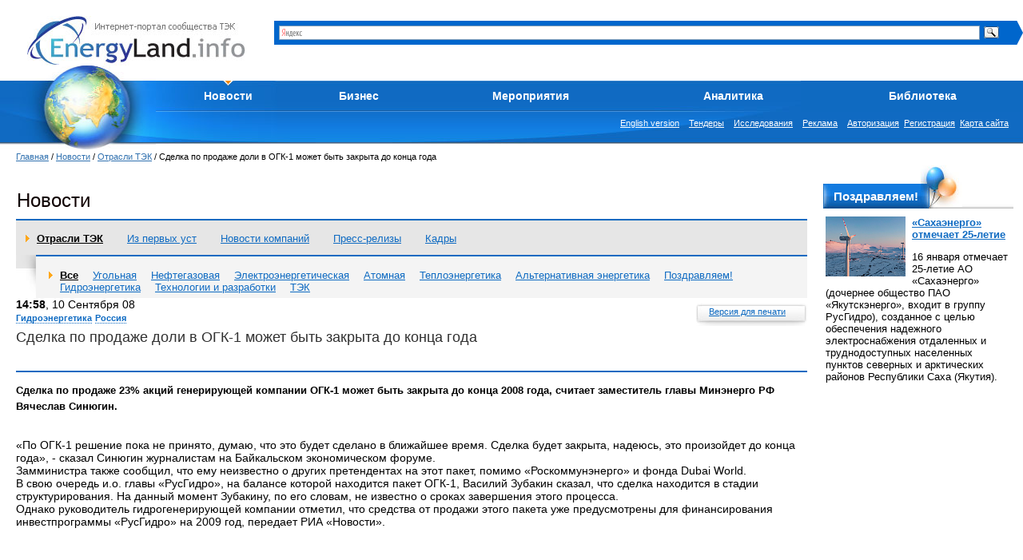

--- FILE ---
content_type: text/html; charset=utf-8
request_url: https://energyland.info/news-show-tek-gidro-11860
body_size: 8639
content:
<!DOCTYPE html PUBLIC "-//W3C//DTD HTML 4.01 Transitional//EN">
<html>
<head>
<link rel="canonical" href="https://energyland.info/analitic-show-11860" />
<meta http-equiv="Content-Type" content="text/html; charset=utf-8">
<meta http-equiv="Content-Language" content="ru">
<!-- <meta name="author" content="SoulLinker">
<meta name="copyright" content="None"> -->
<meta name="author" content="EnergyLand">
<meta name="copyright" content="EnergyLand">
<meta name="robots" content="index, follow">
<meta name="description" content="актуальные новости энергетики. Сделка по продаже 23% акций генерирующей компании ОГК-1 может быть закрыта до конца 2008 года, считает заместитель главы Минэнерго РФ Вячеслав Синюгин.">
<meta name="keywords" content="новости, аналитика, форум, ТЭК, энергетика, электроэнергетика, теплоэнергетика. ОГК-1, РусГидро, Вячеслав Синюгин, Минэнерго РФ, Роскоммунэнерго, гидрогенерирующая компания">
<meta name="verify-v1" content="8rX5d5t4iFboe2pf0fVUiZK6XG0NHccS18ckIZujQZU=">

<title>Сделка по продаже доли в ОГК-1 может быть закрыта до конца года</title>

<link rel="SHORTCUT ICON" href="/img/design/eli.ico">
<link rel="alternate" type="application/xml" title="rss" href="/news/rss">
<link type="text/css" rel="stylesheet" href="/css/global.css">
<link type="text/css" rel="stylesheet" href="/css/style.css">
<link type="text/css" rel="stylesheet" href="/css/inner.css">
<script type="text/javascript" src="/javascript/jquery/jquery.js"></script>
<script type="text/javascript" src="/javascript/li.scroller.js"></script>
<script type="text/javascript" src="/javascript/regular.js"></script>


</head><body>


<table class="top" cellspacing="0" cellpadding="0">
	<tr>
		<td class="logo"><a href="/" title="На главную"><img src="/img/design/logo.jpg" alt="Энерголэнд" border="0"></a></td>
		<td class="search_new"><!-- <form method="post" action="/search" style='white-space:nowrap'>
	<input type="text" value="" name="search_text" style="width: 352px; font-size: 12px; margin-right: 6px; margin-bottom: 0px; z-index:-10;" />
	<select name="target" style="width: 127px; font-size: 12px; z-index:-10;">
		<option value="0">Все разделы</option>
		<option value="1">Компании</option>
		<option value="2">Мероприятия</option>
		<option value="3">Галерея</option>
		<option value="4">Интервью</option>
		<option value="5">Профили</option>
		<option value="6">Библиотека</option>
		<option value="7">Новости</option>
		<option value="8">Предложения компаний</option>
		<option value="9">Разделы сайта</option>
		<option value="10">Тэги</option>
	</select>
	<input type="submit" class="button" value="" />
</form>
<br /> -->

<div class="ya-site-form ya-site-form_inited_no" onclick="return {'bg': '#0066cc', 'target': '_self', 'language': 'ru', 'suggest': true, 'tld': 'ru', 'site_suggest': true, 'action': 'https://energyland.info/search', 'webopt': false, 'fontsize': 12, 'arrow': true, 'fg': '#000000', 'searchid': '1851741', 'logo': 'rb', 'websearch': false, 'type': 3}">
	<form action="https://yandex.ru/sitesearch" method="get" target="_self"><input type="hidden" name="searchid" value="1851741" /><input type="hidden" name="l10n" value="ru" /><input type="hidden" name="reqenc" value="" /><input type="text" name="text" value="" /><input type="submit" value="Найти" />
	</form>
</div>
<style type="text/css">.ya-page_js_yes .ya-site-form_inited_no { display: none; }</style>
<script type="text/javascript">(function(w,d,c){var s=d.createElement('script'),h=d.getElementsByTagName('script')[0],e=d.documentElement;(' '+e.className+' ').indexOf(' ya-page_js_yes ')===-1&&(e.className+=' ya-page_js_yes');s.type='text/javascript';s.async=true;s.charset='utf-8';s.src=(d.location.protocol==='https:'?'https:':'https:')+'//site.yandex.net/v2.0/js/all.js';h.parentNode.insertBefore(s,h);(w[c]||(w[c]=[])).push(function(){Ya.Site.Form.init()})})(window,document,'yandex_site_callbacks');
</script>
<!-- 
<div class="yandexform" onclick="return {'bg': '#0000cc', 'language': 'ru', 'encoding': '', 'suggest': true, 'tld': 'ru', 'site_suggest': true, 'webopt': false, 'fontsize': 12, 'arrow': true, 'fg': '#000000', 'logo': 'rw', 'websearch': false, 'type': 3}">
    <form action="https://energyland.info/search" method="get">
        <input type="hidden" name="searchid" value="1851741"/>
        <input name="text"/>
        <input type="submit" value="Найти"/>
    </form>
</div>
<script type="text/javascript" src="https://site.yandex.net/load/form/1/form.js" charset="utf-8"></script>
 -->
</td>
		<td align="right">
			<table cellpadding="0" cellspacing="0" border="0" class="news_important_">
			<tr><td class="inner_center_" align="right" style="vertical-align: middle;">
			</td><td>
			<!--<noindex><a rel="nofollow" href="https://www.energoterra.info" alt="Energoterra"><img align="right" style="float:right;" src="/img/enterra.gif" alt="Energoterra" /></a></noindex>-->			</td></tr>
			</table>
		</td>
	</tr>
</table>

<table cellpadding="0" cellspacing="0" border="0" width="100%">
	<tr>
		<td valign="top" align="left" width="192px" height="105px">
			<a href="/" title="На главную"><img border="0" alt="" src="/img/design/earth_.jpg" width="195" height="105"/></a>
			<!--<img alt="" src="/img/design/top00.jpg" width="195" height="105"/>-->
		</td>

		<td style="padding:19px 0 0 0;">
			<table class="menu" cellspacing="0" cellpadding="0">
				<tr>
					<td class="menu">
						<script language="JavaScript" src="/javascript/main_menu.js" type="text/javascript"></script> 
<table cellpadding="0" cellspacing="0"><tr><td class="active"><a id="menu_2" href="/news">Новости</a><div style="position:relative;"><div id="hider_2" style="overflow:hidden; width:210px; height:0px; position:absolute; left:0; top:0;"><div class="main_submenu" style="bottom:0px; right:0px;"><div class="name"><a href="/news-type-1" >Отрасли ТЭК</a></div><div class="delim"><img src="/img/design/pix.gif" height="1" width="1"></div><div class="name"><a href="/news-type-3" >Мировые новости</a></div><div class="delim"><img src="/img/design/pix.gif" height="1" width="1"></div><div class="name"><a href="/news-type-8" >Новости компаний</a></div><div class="delim"><img src="/img/design/pix.gif" height="1" width="1"></div><div class="name"><a href="/news-type-23" >Пресс-релизы</a></div><div class="delim"><img src="/img/design/pix.gif" height="1" width="1"></div><div class="name"><a href="/news-type-25" >Кадры</a></div><div class="delim"><img src="/img/design/pix.gif" height="1" width="1"></div><div class="name"><a href="/news-type-4" >Из первых уст </a></div><div class="bottom"><img src="/img/design/pix.gif" height="8" width="1"></div></div></div></div><script>fetch_link('menu_2');</script></td><td ><a id="menu_7" href="/companies">Бизнес</a><div style="position:relative;"><div id="hider_7" style="overflow:hidden; width:210px; height:0px; position:absolute; left:0; top:0;"><div class="main_submenu" style="bottom:0px; right:0px;"><div class="name"><a href="/companies" >Каталог компаний</a></div><div class="delim"><img src="/img/design/pix.gif" height="1" width="1"></div><div class="name"><a href="/business-items-sell" >Продам</a></div><div class="delim"><img src="/img/design/pix.gif" height="1" width="1"></div><div class="name"><a href="/business-items-buy" >Куплю</a></div><div class="delim"><img src="/img/design/pix.gif" height="1" width="1"></div><div class="name"><a href="/business-items-service" >Услуги</a></div><div class="delim"><img src="/img/design/pix.gif" height="1" width="1"></div><div class="name"><a href="/business-items-exchange" >Тендеры</a></div><div class="delim"><img src="/img/design/pix.gif" height="1" width="1"></div><div class="name"><a href="/business-items-vacancy" >Вакансии</a></div><div class="bottom"><img src="/img/design/pix.gif" height="8" width="1"></div></div></div></div><script>fetch_link('menu_7');</script></td><td ><a id="menu_138" href="/events">Мероприятия</a></td><td ><a id="menu_3" href="/analitic">Аналитика</a><div style="position:relative;"><div id="hider_3" style="overflow:hidden; width:210px; height:0px; position:absolute; left:0; top:0;"><div class="main_submenu" style="bottom:0px; right:0px;"><div class="name"><a href="/analitic-type-9" >Электрические и тепловые сети</a></div><div class="delim"><img src="/img/design/pix.gif" height="1" width="1"></div><div class="name"><a href="/analitic-type-13" >Нефть и Газ</a></div><div class="delim"><img src="/img/design/pix.gif" height="1" width="1"></div><div class="name"><a href="/analitic-type-2" >Генерация энергии</a></div><div class="delim"><img src="/img/design/pix.gif" height="1" width="1"></div><div class="name"><a href="/analitic-type-24" >Актуальный вопрос</a></div><div class="delim"><img src="/img/design/pix.gif" height="1" width="1"></div><div class="name"><a href="/analitic-type-31" >Оборудование и технологии</a></div><div class="bottom"><img src="/img/design/pix.gif" height="8" width="1"></div></div></div></div><script>fetch_link('menu_3');</script></td><td ><a id="menu_6" href="/library">Библиотека</a><div style="position:relative;"><div id="hider_6" style="overflow:hidden; width:210px; height:0px; position:absolute; left:0; top:0;"><div class="main_submenu" style="bottom:0px; right:0px;"><div class="name"><a href="/library-group-2" >Технологии и разработки</a></div><div class="delim"><img src="/img/design/pix.gif" height="1" width="1"></div><div class="name"><a href="/library-group-3" >Технические справочники</a></div><div class="delim"><img src="/img/design/pix.gif" height="1" width="1"></div><div class="name"><a href="/library-group-4" >ГОСТы</a></div><div class="delim"><img src="/img/design/pix.gif" height="1" width="1"></div><div class="name"><a href="/library-group-5" >СНиПы</a></div><div class="delim"><img src="/img/design/pix.gif" height="1" width="1"></div><div class="name"><a href="/library-group-82" >Законодательные акты</a></div><div class="delim"><img src="/img/design/pix.gif" height="1" width="1"></div><div class="name"><a href="/library-group-113" >Учебники</a></div><div class="delim"><img src="/img/design/pix.gif" height="1" width="1"></div><div class="name"><a href="/library-group-115" >Материалы конференций</a></div><div class="delim"><img src="/img/design/pix.gif" height="1" width="1"></div><div class="name"><a href="/library-group-122" >Исследования и анализ</a></div><div class="delim"><img src="/img/design/pix.gif" height="1" width="1"></div><div class="name"><a href="/library/dict" >Словари</a></div><div class="bottom"><img src="/img/design/pix.gif" height="8" width="1"></div></div></div></div><script>fetch_link('menu_6');</script></td></tr></table>
					</td>
				</tr>
			</table>

			<table class="search" cellspacing="0" cellpadding="0">
				<tr>
					<td class="menu">
						<div class="dlinks">
							<noindex><a rel="nofollow" href="https://open.energyland.info/analitic">English version</a></noindex>&nbsp;&nbsp;&nbsp;
							<noindex><a rel="nofollow" href="/b2b/tenders">Тендеры</a></noindex>&nbsp;&nbsp;&nbsp;
							<noindex><a rel="nofollow" href="/b2b/research">Исследования</a></noindex>&nbsp;&nbsp;&nbsp;
							<noindex><a rel="nofollow" href="https://energyland.info/reklama">Реклама</a></noindex>&nbsp;&nbsp;&nbsp;
							<a href="/login" target="_self" title="Авторизация">Авторизация</a>&nbsp;&nbsp;<a href="/registration-company" target="_self" title="Регистрация">Регистрация</a>&nbsp;
						
                                                        <a href="/map" title="Карта сайта">Карта сайта</a>
						</div>
						
					</td>
				</tr>
			</table>
		</td>
	</tr>
</table><div class="runline_block" style="height:10px;">
</div>
<div class="content_global">

<table class="main" cellspacing="0" cellpadding="0" style="font-size:13px;">
<tr>
	<td class="center_cell">
<div class="pl">
	<div class="path"><a href="/" title="Главная страница">Главная</a>&nbsp;/&nbsp;<a href="/news" title="Новости">Новости</a>&nbsp;/&nbsp;<a href="/news-type-1" title="Отрасли ТЭК">Отрасли ТЭК</a>&nbsp;/&nbsp;Сделка по продаже доли в ОГК-1 может быть закрыта до конца года</div>
	<table border="0" cellspacing="0" cellspadding="0">
        <tr>
        <td width="50%"><h1 style="float: left; height: 5px;">Новости</h1></td>
        <td>
        <script type="text/javascript"><!--
/*google_ad_client = "pub-2254383455606269";*/
/* 468x60 в новстях */
/*google_ad_slot = "7184320068";
google_ad_width = 468;
google_ad_height = 60;*/
//-->
</script>

<!-- Код для B2B на type -->

<!-- <span id='myvertb2b'></span> -->        </td>
        </tr></table>

	<br class="clear" />
<div class="second_menu">
			<div class="active"><a href="/news-type-1" title="Отрасли ТЭК">Отрасли ТЭК</a></div>
								<div><a href="/news-type-4" title="Из первых уст">Из первых уст</a></div>
								<div><a href="/news-type-8" title="Новости компаний">Новости компаний</a></div>
																												<div><a href="/news-type-23" title="Пресс-релизы">Пресс-релизы</a></div>
						<div><a href="/news-type-25" title="Кадры">Кадры</a></div>
																											<br class="clear" />
</div>
<div class="submenu">
	<table cellpadding="0" cellspacing="0">
		<tr>
			<td class="bg"><img src="/img/design/pix.gif" width="25"></td>
			<td class="list">
				<div class="cell">
					<div class="active"><a href="/news" title="Все">Все</a></div>
															<div><a href="/news-activity-10" title="Угольная">Угольная</a></div>
																								<div><a href="/news-activity-11" title="Нефтегазовая">Нефтегазовая</a></div>
																								<div><a href="/news-activity-12" title="Электроэнергетическая">Электроэнергетическая</a></div>
																								<div><a href="/news-activity-130" title="Атомная">Атомная</a></div>
																								<div><a href="/news-activity-138" title="Теплоэнергетика">Теплоэнергетика</a></div>
																								<div><a href="/news-activity-145" title="Альтернативная энергетика">Альтернативная энергетика</a></div>
																								<div><a href="/news-activity-266" title="Поздравляем!">Поздравляем!</a></div>
																								<div><a href="/news-activity-278" title="Гидроэнергетика">Гидроэнергетика</a></div>
																																																						<div><a href="/news-activity-282" title="Технологии и разработки">Технологии и разработки</a></div>
																								<div><a href="/news-activity-283" title="ТЭК">ТЭК</a></div>
																		</div>
			</td>
		</tr>
	</table>
</div>
	<div class="paragraph">
		<div class="plashka"><a href="/news-print-11860" title="Версия для печати">Версия для печати</a></div>
		<b>14:58</b>, 10 Сентября 08<br>

		<a class="dotted" title="Нефтегазовая" href="/news-activity-278">Гидроэнергетика</a>		<a class="dotted" title="Россия" href="/news-country-3">Россия</a>		
		<div class="span">Сделка по продаже доли в ОГК-1 может быть закрыта до конца года</div><br class="clear" />
		<div class="delim"><img src="/img/design/pix.gif" alt="" /></div>
				<b style="line-height: 20px; font-size: 13px;">Сделка по продаже 23% акций генерирующей компании ОГК-1 может быть закрыта до конца 2008 года, считает заместитель главы Минэнерго РФ Вячеслав Синюгин.</b>
		<p><br />«По ОГК-1 решение пока не принято, думаю, что это будет сделано в ближайшее время. Сделка будет закрыта, надеюсь, это произойдет до конца года», - сказал Синюгин журналистам на Байкальском экономическом форуме. <br />Замминистра также сообщил, что ему неизвестно о других претендентах на этот пакет, помимо «Роскоммунэнерго» и фонда Dubai World. <br />В свою очередь и.о. главы «РусГидро», на балансе которой находится пакет ОГК-1, Василий Зубакин сказал, что сделка находится в стадии структурирования. На данный момент Зубакину, по его словам, не известно о сроках завершения этого процесса. <br />Однако руководитель гидрогенерирующей компании отметил, что средства от продажи этого пакета уже предусмотрены для финансирования инвестпрограммы «РусГидро» на 2009 год, передает РИА «Новости». <br /><br /><br /><br /><br /><br /><br /><br /></p>
					
	        	<!-- link rel="stylesheet" type="text/css" href="/javascript/bookmarks/css/style.css" media="screen" / -->

<div class="bookmarks" style="width:270px; float:right;">
    <!--<span>Поделиться с друзьями в Вконтакте,Фейсбук,Твиттер и ...</span>-->
    <p style="font-size:14px;">
                
    </p>




<script type="text/javascript" src="//yastatic.net/share/share.js" charset="utf-8"></script><div class="yashare-auto-init" data-yashareL10n="ru" data-yashareType="button" data-yashareQuickServices="vkontakte,facebook,twitter,lj"></div>




</div>


<!-- div class="bk_clearer"></div -->	
        <br />
		
			<div style="clear:both; margin-bottom:15px;">
		Читайте также:<br>
				<div style="margin-left:20px;">27.11.25&nbsp;&nbsp;<a href="/analitic-show-electroseti-electro-277101">Силовой кабель для ЧРП-систем: надежная защита от помех и стабильная работа оборудования</a></div>
				<div style="margin-left:20px;">17.10.25&nbsp;&nbsp;<a href="/analitic-show-generaciya-electro-275570">Энергетика России 2025-2042 гг. – 88 ГВт новой генерации и 47 трлн рублей инвестиций</a></div>
				<div style="margin-left:20px;">22.09.25&nbsp;&nbsp;<a href="/analitic-show-electroseti-electro-274567">Волоконно-оптические кабели для городской инфраструктуры</a></div>
				<div style="margin-left:20px;">31.07.25&nbsp;&nbsp;<a href="/analitic-show-generaciya-alternate-272627">Место под солнцем: Китай и его влияние на мировой рынок ВИЭ — что ждет Россию?</a></div>
		<br>
					<b>Тэги</b>: <a class="dotted" title="ОГК" href="/news/tag-56">ОГК</a>
			<a class="dotted" title="акции" href="/news/tag-197">акции</a>
			<a class="dotted" title="РусГидро" href="/news/tag-226">РусГидро</a>
							</div>
					<a name="news_today" id="news_today"></a>
<span class="grey_title">Все новости за сегодня (5)</span>
<table class="all_news" cellpadding="0" cellspacing="0">
	<tr>
			<td class="c" valign="top">
			<b>06:10</b>, 17 Января 26<br />
						<img style="margin: 10px 10px 4px 0;" src="/img/news/012026/tn_de9a6a39fbbf496b58925c43d9882b68.jpg" />			<p>Беломорская ГЭС отремонтировала гидроагрегат №3</p>
			<a class="more" href="/news-show-tek-gidro-278602" title="Беломорская ГЭС отремонтировала гидроагрегат №3">дальше..</a>
		</td>
		<td class="empty"><img src="/img/design/pix.gif" width="50"  alt="" /></td>
				<td class="c" valign="top">
			<b>06:05</b>, 17 Января 26<br />
						<img style="margin: 10px 10px 4px 0;" src="/img/news/012026/tn_85b8c27af33f24ef87de3f64e3f2d8f4.png" />			<p>Впервые атомоход провел судно высокого ледового класса методом буксировки «вплотную»</p>
			<a class="more" href="/news-show-tek-atom-278601" title="Впервые атомоход провел судно высокого ледового класса методом буксировки «вплотную»">дальше..</a>
		</td>
		<td class="empty"><img src="/img/design/pix.gif" width="50"  alt="" /></td>
		</tr>
	<tr>
				<td class="c" valign="top">
			<b>05:58</b>, 17 Января 26<br />
						<img style="margin: 10px 10px 4px 0;" src="/img/news/012026/tn_e1b03cb1c29c1e46ceb992d256e69b29.jpg" />			<p>В 2026 году Якутия планирует добыть более 55 млн тонн угля</p>
			<a class="more" href="/news-show-tek-ugol-278600" title="В 2026 году Якутия планирует добыть более 55 млн тонн угля">дальше..</a>
		</td>
		<td class="empty"><img src="/img/design/pix.gif" width="50"  alt="" /></td>
				<td class="c" valign="top">
			<b>05:52</b>, 17 Января 26<br />
						<img style="margin: 10px 10px 4px 0;" src="/img/news/012026/tn_75d3ad34747b198c2bf70a0bb588ac93.jpg" />			<p>Открыта регистрация на олимпиаду школьников группы «Россети»</p>
			<a class="more" href="/news-show-tek-electro-278599" title="Открыта регистрация на олимпиаду школьников группы «Россети»">дальше..</a>
		</td>
		<td class="empty"><img src="/img/design/pix.gif" width="50"  alt="" /></td>
		</tr>
	<tr>
				<td class="c" valign="top">
			<b>05:23</b>, 17 Января 26<br />
						<img style="margin: 10px 10px 4px 0;" src="/img/news/012026/tn_1695fa07a462b2038e9ef940a192dfca.png" />			<p>КазМунайГаз перенаправил порядка 300 тысяч тонн нефти в декабре 2025 года на период ограничений КТК</p>
			<a class="more" href="/news-show-tek-neftegaz-278598" title="КазМунайГаз перенаправил порядка 300 тысяч тонн нефти в декабре 2025 года на период ограничений КТК">дальше..</a>
		</td>
		<td class="empty"><img src="/img/design/pix.gif" width="50"  alt="" /></td>
			
	    	<td class="c" valign="top">&nbsp;</td>
    	<td class="empty"><img src="/img/design/pix.gif" width="50"  alt="" /></td>
		</tr>
</table>
	</div>

</div>

	<!-- 
    <p style="font: bold 12px Tahoma;color: #4D4848;">Новости партнеров:</p>
    <div id="rdminfrm_32191">
        <a href="https://readme.ru" rel="nofollow" target="_blank">ReadMe.Ru</a>
    </div>
    <script charset="utf-8" type="text/javascript" src="https://readme.ru/informer/32191.js"></script>
     -->
	</td>
	<td class="right_cell">



<!-- Код для B2B  anilitic-show -->



<br />
<table class="topic" style="margin-top:25px;" cellspacing="0" cellpadding="0">
	<tr>
		<td class="l"><img src="/img/design/pix.gif" width="" alt="" /></td>
		<td class="c" style="width: 106px;"><a class="white" href="/news-activity-266" title="Поздравляем">Поздравляем!</a></td>
		<td class="r"><img src="/img/design/pix.gif" alt="" /></td>
		<td class="empty"><img src="/img/design/pix.gif" alt="" /></td>
		<td style="width: 2px;"><img src="/img/design/pix.gif" width="2" alt="" /></td>
	</tr>
</table>
<div style="position: relative;"><div class="bals"><img src="/img/design/pix.gif" width="1" height="1" alt="" /></div></div>
<div style="padding: 10px 3px 3px 3px;">
<img style="padding-right:5px;" src="/img/news/012026/tn_83f919c212b44e46125dde282b9b9613.png" alt="«Сахаэнерго» отмечает 25-летие" width="100" height="75" align="left" />	<b><a href="/news-show-tek-pozdravlyaem-278592">«Сахаэнерго» отмечает 25-летие</a></b>
	<p>16 января отмечает 25-летие АО «Сахаэнерго» (дочернее общество ПАО «Якутскэнерго», входит в группу РусГидро), созданное с целью обеспечения надежного электроснабжения отдаленных и труднодоступных населенных пунктов северных и арктических районов Республики Саха (Якутия).</p>
</div>


<br />
<script type="text/javascript"><!--
google_ad_client = "ca-pub-2254383455606269";
/* 250х250 раздел библиотеки */
google_ad_slot = "5640090807";
google_ad_width = 250;
google_ad_height = 250;
//-->
</script>
<br />

	</td>
</tr>
</table>

</div>
<table class="bottom" cellspacing="0" cellpadding="0">
	<tr>
		<td style="padding: 10px 0 0 10px;">
						<a style="font-size:24px;" href="/reklama/about" alt="О проекте">О проекте</a>
			<span style="padding-left: 25px;"><a style="font-size:14px; color: red;" href="/reklama">Размещение рекламы на портале</a></span>
			<span style="padding-left: 25px;"><a style="font-size:14px; color: red;" href="/reklama/banners">Баннеры и логотипы &quot;Energyland.info&quot;</a></span><br />

		</td>
		<td></td>
		<td style="text-align: right; padding: 20px 15px 0 0;">
				<a href="https://yandex.ru/cy?base=0&amp;host=energyland.info"><img alt="Яндекс цитирования" border="0" height="31" src="https://www.yandex.ru/cycounter?energyland.info" width="88" /></a>&nbsp; &nbsp; &nbsp;</div>


<!--LiveInternet counter--><script type="text/javascript"><!--
document.write("<noindex><a rel='nofollow' href='https://www.liveinternet.ru/click' "+
"target=_blank><img src='https://counter.yadro.ru/hit?t12.3;r"+
escape(document.referrer)+((typeof(screen)=="undefined")?"":
";s"+screen.width+"*"+screen.height+"*"+(screen.colorDepth?
screen.colorDepth:screen.pixelDepth))+";u"+escape(document.URL)+
";"+Math.random()+
"' alt='' title='LiveInternet: показано число просмотров за 24 часа, посетителей за 24 часа и за сегодня' "+
"border=0 width=88 height=31><\/a></noindex>")//--></script><!--/LiveInternet-->  &nbsp;&nbsp;

<!-- begin of Top100 code -->

<script id="top100Counter" type="text/javascript" src="https://counter.rambler.ru/top100.jcn?2399375"></script>

<noscript>
<a href="https://top100.rambler.ru/navi/2399375/" rel="nofollow">
<img src="https://counter.rambler.ru/top100.cnt?2399375" alt="Rambler's Top100" border="0" />

</a>

</noscript>
<!-- end of Top100 code -->

<!--Rating@Mail.ru COUNTEr--><script language="JavaScript" type="text/javascript"><!--
d=document;var a='';a+=';r='+escape(d.referrer)
js=10//--></script><script language="JavaScript1.1" type="text/javascript"><!--
a+=';j='+navigator.javaEnabled()
js=11//--></script><script language="JavaScript1.2" type="text/javascript"><!--
s=screen;a+=';s='+s.width+'*'+s.height
a+=';D='+(s.colorDepth?s.colorDepth:s.pixelDepth)
js=12//--></script><script language="JavaScript1.3" type="text/javascript"><!--
js=13//--></script><script language="JavaScript" type="text/javascript"><!--
d.write('<noindex><a rel="nofollow" href="https://top.mail.ru/jump?from=1346480"'+
' target=_top><img src="https://db.c8.b4.a1.top.list.ru/counter'+
'?id=1346480;t=52;js='+js+a+';rand='+Math.random()+
'" alt="Рейтинг@Mail.ru"'+' border=0 height=31 width=88/><\/a></noindex>')
if(11<js)d.write('<'+'!-- ')//--></script><noscript><noindex><a rel='nofollow' target=_top href="https://top.mail.ru/jump?from=1346480"><img
src="https://db.c8.b4.a1.top.list.ru/counter?js=na;id=1346480;t=52"
border=0 height=31 width=88
alt="Рейтинг@Mail.ru"/></a></noindex></noscript><script language="JavaScript" type="text/javascript"><!--
if(11<js)d.write('--'+'>')//--></script><!--/COUNTER-->


<!-- Yandex.Metrika informer -->
<a href="https://metrika.yandex.ru/stat/?id=11069707&amp;from=informer"
target="_blank" rel="nofollow"><img src="https://informer.yandex.ru/informer/11069707/3_0_209FFFFF_007FFFFF_1_pageviews"
style="width:88px; height:31px; border:0;" alt="Яндекс.Метрика" title="Яндекс.Метрика: данные за сегодня (просмотры, визиты и уникальные посетители)" class="ym-advanced-informer" data-cid="11069707" data-lang="ru" /></a>
<!-- /Yandex.Metrika informer -->

<!-- Yandex.Metrika counter -->
<script type="text/javascript" >
   (function(m,e,t,r,i,k,a){m[i]=m[i]||function(){(m[i].a=m[i].a||[]).push(arguments)};
   m[i].l=1*new Date();k=e.createElement(t),a=e.getElementsByTagName(t)[0],k.async=1,k.src=r,a.parentNode.insertBefore(k,a)})
   (window, document, "script", "https://mc.yandex.ru/metrika/tag.js", "ym");

   ym(11069707, "init", {
        clickmap:true,
        trackLinks:true,
        accurateTrackBounce:true,
        webvisor:true
   });
</script>
<noscript><div><img src="https://mc.yandex.ru/watch/11069707" style="position:absolute; left:-9999px;" alt="" /></div></noscript>
<!-- /Yandex.Metrika counter -->
				</td>
	</tr>
</table>	<script type="text/javascript">
var gaJsHost = (("https:" == document.location.protocol) ? "https://ssl." : "https://www.");
document.write(unescape("%3Cscript src='" + gaJsHost + "google-analytics.com/ga.js' type='text/javascript'%3E%3C/script%3E"));
</script>
<script type="text/javascript">
try {
var pageTracker = _gat._getTracker("UA-7296173-1");
pageTracker._trackPageview();
} catch(err) {}</script> 
    <!--BEGIN Videoclick energyland.ru (Videoclick)-->
<!--END Videoclick --></body>
</html><!-- Queries: . PGT: 0.30960917472839. -->